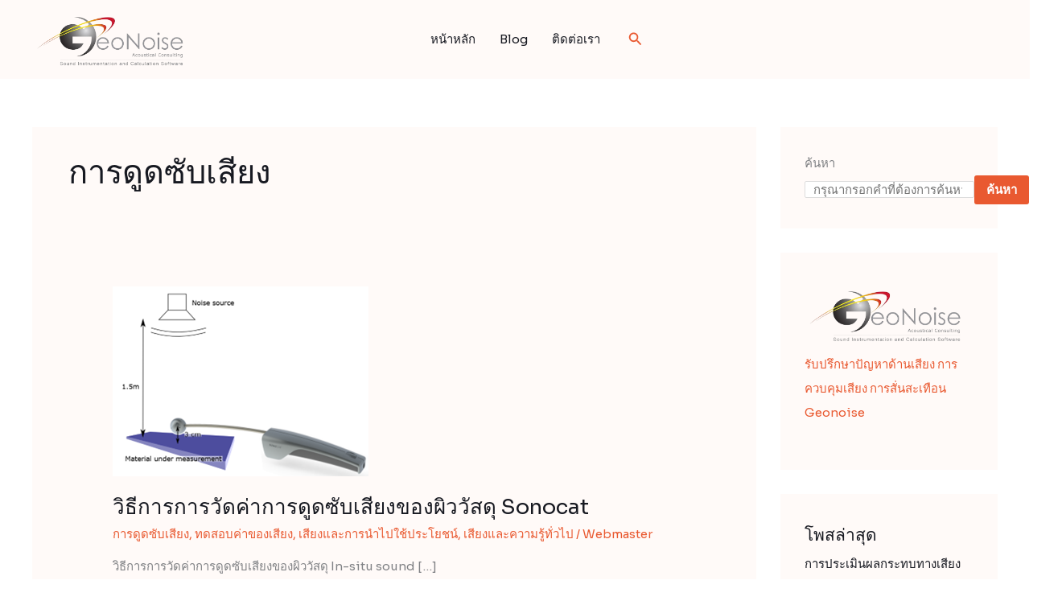

--- FILE ---
content_type: text/html; charset=UTF-8
request_url: https://www.xn--12clb9evb8bdq0f8ec6fva.com/category/%E0%B8%81%E0%B8%B2%E0%B8%A3%E0%B8%94%E0%B8%B9%E0%B8%94%E0%B8%8B%E0%B8%B1%E0%B8%9A%E0%B9%80%E0%B8%AA%E0%B8%B5%E0%B8%A2%E0%B8%87/
body_size: 15075
content:
<!DOCTYPE html>
<html dir="ltr" lang="th" prefix="og: https://ogp.me/ns#">
<head>
<meta charset="UTF-8">
<meta name="viewport" content="width=device-width, initial-scale=1">
	<link rel="profile" href="https://gmpg.org/xfn/11"> 
	<link media="all" href="https://www.xn--12clb9evb8bdq0f8ec6fva.com/wp-content/cache/autoptimize/css/autoptimize_597b7d042baf3fabbe02266b42b7bca5.css" rel="stylesheet"><title>การดูดซับเสียง - ห้องเก็บเสียง</title>
	
	
		<!-- All in One SEO 4.9.0 - aioseo.com -->
	<meta name="robots" content="max-image-preview:large"/>
	<link rel="canonical" href="https://www.xn--12clb9evb8bdq0f8ec6fva.com/category/%e0%b8%81%e0%b8%b2%e0%b8%a3%e0%b8%94%e0%b8%b9%e0%b8%94%e0%b8%8b%e0%b8%b1%e0%b8%9a%e0%b9%80%e0%b8%aa%e0%b8%b5%e0%b8%a2%e0%b8%87/"/>
	<meta name="generator" content="All in One SEO (AIOSEO) 4.9.0"/>
		<script type="application/ld+json" class="aioseo-schema">
			{"@context":"https:\/\/schema.org","@graph":[{"@type":"BreadcrumbList","@id":"https:\/\/www.xn--12clb9evb8bdq0f8ec6fva.com\/category\/%E0%B8%81%E0%B8%B2%E0%B8%A3%E0%B8%94%E0%B8%B9%E0%B8%94%E0%B8%8B%E0%B8%B1%E0%B8%9A%E0%B9%80%E0%B8%AA%E0%B8%B5%E0%B8%A2%E0%B8%87\/#breadcrumblist","itemListElement":[{"@type":"ListItem","@id":"https:\/\/www.xn--12clb9evb8bdq0f8ec6fva.com#listItem","position":1,"name":"Home","item":"https:\/\/www.xn--12clb9evb8bdq0f8ec6fva.com","nextItem":{"@type":"ListItem","@id":"https:\/\/www.xn--12clb9evb8bdq0f8ec6fva.com\/category\/%e0%b8%81%e0%b8%b2%e0%b8%a3%e0%b8%94%e0%b8%b9%e0%b8%94%e0%b8%8b%e0%b8%b1%e0%b8%9a%e0%b9%80%e0%b8%aa%e0%b8%b5%e0%b8%a2%e0%b8%87\/#listItem","name":"\u0e01\u0e32\u0e23\u0e14\u0e39\u0e14\u0e0b\u0e31\u0e1a\u0e40\u0e2a\u0e35\u0e22\u0e07"}},{"@type":"ListItem","@id":"https:\/\/www.xn--12clb9evb8bdq0f8ec6fva.com\/category\/%e0%b8%81%e0%b8%b2%e0%b8%a3%e0%b8%94%e0%b8%b9%e0%b8%94%e0%b8%8b%e0%b8%b1%e0%b8%9a%e0%b9%80%e0%b8%aa%e0%b8%b5%e0%b8%a2%e0%b8%87\/#listItem","position":2,"name":"\u0e01\u0e32\u0e23\u0e14\u0e39\u0e14\u0e0b\u0e31\u0e1a\u0e40\u0e2a\u0e35\u0e22\u0e07","previousItem":{"@type":"ListItem","@id":"https:\/\/www.xn--12clb9evb8bdq0f8ec6fva.com#listItem","name":"Home"}}]},{"@type":"CollectionPage","@id":"https:\/\/www.xn--12clb9evb8bdq0f8ec6fva.com\/category\/%E0%B8%81%E0%B8%B2%E0%B8%A3%E0%B8%94%E0%B8%B9%E0%B8%94%E0%B8%8B%E0%B8%B1%E0%B8%9A%E0%B9%80%E0%B8%AA%E0%B8%B5%E0%B8%A2%E0%B8%87\/#collectionpage","url":"https:\/\/www.xn--12clb9evb8bdq0f8ec6fva.com\/category\/%E0%B8%81%E0%B8%B2%E0%B8%A3%E0%B8%94%E0%B8%B9%E0%B8%94%E0%B8%8B%E0%B8%B1%E0%B8%9A%E0%B9%80%E0%B8%AA%E0%B8%B5%E0%B8%A2%E0%B8%87\/","name":"\u0e01\u0e32\u0e23\u0e14\u0e39\u0e14\u0e0b\u0e31\u0e1a\u0e40\u0e2a\u0e35\u0e22\u0e07 - \u0e2b\u0e49\u0e2d\u0e07\u0e40\u0e01\u0e47\u0e1a\u0e40\u0e2a\u0e35\u0e22\u0e07","inLanguage":"th","isPartOf":{"@id":"https:\/\/www.xn--12clb9evb8bdq0f8ec6fva.com\/#website"},"breadcrumb":{"@id":"https:\/\/www.xn--12clb9evb8bdq0f8ec6fva.com\/category\/%E0%B8%81%E0%B8%B2%E0%B8%A3%E0%B8%94%E0%B8%B9%E0%B8%94%E0%B8%8B%E0%B8%B1%E0%B8%9A%E0%B9%80%E0%B8%AA%E0%B8%B5%E0%B8%A2%E0%B8%87\/#breadcrumblist"}},{"@type":"Organization","@id":"https:\/\/www.xn--12clb9evb8bdq0f8ec6fva.com\/#organization","name":"\u0e2b\u0e49\u0e2d\u0e07\u0e40\u0e01\u0e47\u0e1a\u0e40\u0e2a\u0e35\u0e22\u0e07","description":"\u0e2b\u0e49\u0e2d\u0e07\u0e40\u0e01\u0e47\u0e1a\u0e40\u0e2a\u0e35\u0e22\u0e07 \u0e04\u0e33\u0e41\u0e19\u0e30\u0e19\u0e33\u0e14\u0e49\u0e32\u0e19\u0e40\u0e2a\u0e35\u0e22\u0e07\u0e2a\u0e33\u0e2b\u0e23\u0e31\u0e1a\u0e42\u0e0b\u0e25\u0e39\u0e0a\u0e31\u0e19\u0e14\u0e49\u0e32\u0e19\u0e40\u0e2a\u0e35\u0e22\u0e07 \u0e40\u0e23\u0e32\u0e19\u0e33\u0e40\u0e2a\u0e19\u0e2d\u0e27\u0e34\u0e18\u0e35\u0e41\u0e01\u0e49\u0e1b\u0e31\u0e0d\u0e2b\u0e32\u0e2a\u0e33\u0e2b\u0e23\u0e31\u0e1a\u0e1b\u0e31\u0e0d\u0e2b\u0e32\u0e14\u0e49\u0e32\u0e19\u0e40\u0e2a\u0e35\u0e22\u0e07\u0e42\u0e14\u0e22\u0e17\u0e31\u0e48\u0e27\u0e44\u0e1b\u0e41\u0e25\u0e30\u0e2b\u0e32\u0e23\u0e37\u0e2d\u0e40\u0e01\u0e35\u0e48\u0e22\u0e27\u0e01\u0e31\u0e1a\u0e01\u0e32\u0e23\u0e04\u0e27\u0e1a\u0e04\u0e38\u0e21\u0e40\u0e2a\u0e35\u0e22\u0e07\u0e41\u0e25\u0e30\u0e40\u0e2a\u0e35\u0e22\u0e07","url":"https:\/\/www.xn--12clb9evb8bdq0f8ec6fva.com\/","logo":{"@type":"ImageObject","url":"https:\/\/www.xn--12clb9evb8bdq0f8ec6fva.com\/wp-content\/uploads\/2024\/04\/cropped-Geonoise-Logo-1.png","@id":"https:\/\/www.xn--12clb9evb8bdq0f8ec6fva.com\/category\/%E0%B8%81%E0%B8%B2%E0%B8%A3%E0%B8%94%E0%B8%B9%E0%B8%94%E0%B8%8B%E0%B8%B1%E0%B8%9A%E0%B9%80%E0%B8%AA%E0%B8%B5%E0%B8%A2%E0%B8%87\/#organizationLogo","width":746,"height":249},"image":{"@id":"https:\/\/www.xn--12clb9evb8bdq0f8ec6fva.com\/category\/%E0%B8%81%E0%B8%B2%E0%B8%A3%E0%B8%94%E0%B8%B9%E0%B8%94%E0%B8%8B%E0%B8%B1%E0%B8%9A%E0%B9%80%E0%B8%AA%E0%B8%B5%E0%B8%A2%E0%B8%87\/#organizationLogo"}},{"@type":"WebSite","@id":"https:\/\/www.xn--12clb9evb8bdq0f8ec6fva.com\/#website","url":"https:\/\/www.xn--12clb9evb8bdq0f8ec6fva.com\/","name":"\u0e2b\u0e49\u0e2d\u0e07\u0e40\u0e01\u0e47\u0e1a\u0e40\u0e2a\u0e35\u0e22\u0e07","description":"\u0e2b\u0e49\u0e2d\u0e07\u0e40\u0e01\u0e47\u0e1a\u0e40\u0e2a\u0e35\u0e22\u0e07 \u0e04\u0e33\u0e41\u0e19\u0e30\u0e19\u0e33\u0e14\u0e49\u0e32\u0e19\u0e40\u0e2a\u0e35\u0e22\u0e07\u0e2a\u0e33\u0e2b\u0e23\u0e31\u0e1a\u0e42\u0e0b\u0e25\u0e39\u0e0a\u0e31\u0e19\u0e14\u0e49\u0e32\u0e19\u0e40\u0e2a\u0e35\u0e22\u0e07 \u0e40\u0e23\u0e32\u0e19\u0e33\u0e40\u0e2a\u0e19\u0e2d\u0e27\u0e34\u0e18\u0e35\u0e41\u0e01\u0e49\u0e1b\u0e31\u0e0d\u0e2b\u0e32\u0e2a\u0e33\u0e2b\u0e23\u0e31\u0e1a\u0e1b\u0e31\u0e0d\u0e2b\u0e32\u0e14\u0e49\u0e32\u0e19\u0e40\u0e2a\u0e35\u0e22\u0e07\u0e42\u0e14\u0e22\u0e17\u0e31\u0e48\u0e27\u0e44\u0e1b\u0e41\u0e25\u0e30\u0e2b\u0e32\u0e23\u0e37\u0e2d\u0e40\u0e01\u0e35\u0e48\u0e22\u0e27\u0e01\u0e31\u0e1a\u0e01\u0e32\u0e23\u0e04\u0e27\u0e1a\u0e04\u0e38\u0e21\u0e40\u0e2a\u0e35\u0e22\u0e07\u0e41\u0e25\u0e30\u0e40\u0e2a\u0e35\u0e22\u0e07","inLanguage":"th","publisher":{"@id":"https:\/\/www.xn--12clb9evb8bdq0f8ec6fva.com\/#organization"}}]}
		</script>
		<!-- All in One SEO -->

<link rel="amphtml" href="https://www.xn--12clb9evb8bdq0f8ec6fva.com/category/%E0%B8%81%E0%B8%B2%E0%B8%A3%E0%B8%94%E0%B8%B9%E0%B8%94%E0%B8%8B%E0%B8%B1%E0%B8%9A%E0%B9%80%E0%B8%AA%E0%B8%B5%E0%B8%A2%E0%B8%87/amp/"/><meta name="generator" content="AMP for WP 1.1.11"/><link rel='dns-prefetch' href='//fonts.googleapis.com'/>
<link rel='dns-prefetch' href='//www.googletagmanager.com'/>
<link rel="alternate" type="application/rss+xml" title="ห้องเก็บเสียง &raquo; ฟีด" href="https://www.xn--12clb9evb8bdq0f8ec6fva.com/feed/"/>
<link rel="alternate" type="application/rss+xml" title="ห้องเก็บเสียง &raquo; ฟีดความเห็น" href="https://www.xn--12clb9evb8bdq0f8ec6fva.com/comments/feed/"/>
<link rel="alternate" type="application/rss+xml" title="ห้องเก็บเสียง &raquo; การดูดซับเสียง ฟีดหมวดหมู่" href="https://www.xn--12clb9evb8bdq0f8ec6fva.com/category/%e0%b8%81%e0%b8%b2%e0%b8%a3%e0%b8%94%e0%b8%b9%e0%b8%94%e0%b8%8b%e0%b8%b1%e0%b8%9a%e0%b9%80%e0%b8%aa%e0%b8%b5%e0%b8%a2%e0%b8%87/feed/"/>
		<!-- This site uses the Google Analytics by MonsterInsights plugin v9.11.1 - Using Analytics tracking - https://www.monsterinsights.com/ -->
							<script src="//www.googletagmanager.com/gtag/js?id=G-NQ7CCK5VJR" data-cfasync="false" data-wpfc-render="false" async></script>
			<script data-cfasync="false" data-wpfc-render="false">var mi_version='9.11.1';var mi_track_user=true;var mi_no_track_reason='';var MonsterInsightsDefaultLocations={"page_location":"https:\/\/www.xn--12clb9evb8bdq0f8ec6fva.com\/category\/%E0%B8%81%E0%B8%B2%E0%B8%A3%E0%B8%94%E0%B8%B9%E0%B8%94%E0%B8%8B%E0%B8%B1%E0%B8%9A%E0%B9%80%E0%B8%AA%E0%B8%B5%E0%B8%A2%E0%B8%87\/"};if(typeof MonsterInsightsPrivacyGuardFilter==='function'){var MonsterInsightsLocations=(typeof MonsterInsightsExcludeQuery==='object')?MonsterInsightsPrivacyGuardFilter(MonsterInsightsExcludeQuery):MonsterInsightsPrivacyGuardFilter(MonsterInsightsDefaultLocations);}else{var MonsterInsightsLocations=(typeof MonsterInsightsExcludeQuery==='object')?MonsterInsightsExcludeQuery:MonsterInsightsDefaultLocations;}var disableStrs=['ga-disable-G-NQ7CCK5VJR',];function __gtagTrackerIsOptedOut(){for(var index=0;index<disableStrs.length;index++){if(document.cookie.indexOf(disableStrs[index]+'=true')>-1){return true;}}return false;}if(__gtagTrackerIsOptedOut()){for(var index=0;index<disableStrs.length;index++){window[disableStrs[index]]=true;}}function __gtagTrackerOptout(){for(var index=0;index<disableStrs.length;index++){document.cookie=disableStrs[index]+'=true; expires=Thu, 31 Dec 2099 23:59:59 UTC; path=/';window[disableStrs[index]]=true;}}if('undefined'===typeof gaOptout){function gaOptout(){__gtagTrackerOptout();}}window.dataLayer=window.dataLayer||[];window.MonsterInsightsDualTracker={helpers:{},trackers:{},};if(mi_track_user){function __gtagDataLayer(){dataLayer.push(arguments);}function __gtagTracker(type,name,parameters){if(!parameters){parameters={};}if(parameters.send_to){__gtagDataLayer.apply(null,arguments);return;}if(type==='event'){parameters.send_to=monsterinsights_frontend.v4_id;var hookName=name;if(typeof parameters['event_category']!=='undefined'){hookName=parameters['event_category']+':'+name;}if(typeof MonsterInsightsDualTracker.trackers[hookName]!=='undefined'){MonsterInsightsDualTracker.trackers[hookName](parameters);}else{__gtagDataLayer('event',name,parameters);}}else{__gtagDataLayer.apply(null,arguments);}}__gtagTracker('js',new Date());__gtagTracker('set',{'developer_id.dZGIzZG':true,});if(MonsterInsightsLocations.page_location){__gtagTracker('set',MonsterInsightsLocations);}__gtagTracker('config','G-NQ7CCK5VJR',{"forceSSL":"true","link_attribution":"true"});window.gtag=__gtagTracker;(function(){var noopfn=function(){return null;};var newtracker=function(){return new Tracker();};var Tracker=function(){return null;};var p=Tracker.prototype;p.get=noopfn;p.set=noopfn;p.send=function(){var args=Array.prototype.slice.call(arguments);args.unshift('send');__gaTracker.apply(null,args);};var __gaTracker=function(){var len=arguments.length;if(len===0){return;}var f=arguments[len-1];if(typeof f!=='object'||f===null||typeof f.hitCallback!=='function'){if('send'===arguments[0]){var hitConverted,hitObject=false,action;if('event'===arguments[1]){if('undefined'!==typeof arguments[3]){hitObject={'eventAction':arguments[3],'eventCategory':arguments[2],'eventLabel':arguments[4],'value':arguments[5]?arguments[5]:1,}}}if('pageview'===arguments[1]){if('undefined'!==typeof arguments[2]){hitObject={'eventAction':'page_view','page_path':arguments[2],}}}if(typeof arguments[2]==='object'){hitObject=arguments[2];}if(typeof arguments[5]==='object'){Object.assign(hitObject,arguments[5]);}if('undefined'!==typeof arguments[1].hitType){hitObject=arguments[1];if('pageview'===hitObject.hitType){hitObject.eventAction='page_view';}}if(hitObject){action='timing'===arguments[1].hitType?'timing_complete':hitObject.eventAction;hitConverted=mapArgs(hitObject);__gtagTracker('event',action,hitConverted);}}return;}function mapArgs(args){var arg,hit={};var gaMap={'eventCategory':'event_category','eventAction':'event_action','eventLabel':'event_label','eventValue':'event_value','nonInteraction':'non_interaction','timingCategory':'event_category','timingVar':'name','timingValue':'value','timingLabel':'event_label','page':'page_path','location':'page_location','title':'page_title','referrer':'page_referrer',};for(arg in args){if(!(!args.hasOwnProperty(arg)||!gaMap.hasOwnProperty(arg))){hit[gaMap[arg]]=args[arg];}else{hit[arg]=args[arg];}}return hit;}try{f.hitCallback();}catch(ex){}};__gaTracker.create=newtracker;__gaTracker.getByName=newtracker;__gaTracker.getAll=function(){return[];};__gaTracker.remove=noopfn;__gaTracker.loaded=true;window['__gaTracker']=__gaTracker;})();}else{console.log("");(function(){function __gtagTracker(){return null;}window['__gtagTracker']=__gtagTracker;window['gtag']=__gtagTracker;})();}</script>
							<!-- / Google Analytics by MonsterInsights -->
		<script>window._wpemojiSettings={"baseUrl":"https:\/\/s.w.org\/images\/core\/emoji\/16.0.1\/72x72\/","ext":".png","svgUrl":"https:\/\/s.w.org\/images\/core\/emoji\/16.0.1\/svg\/","svgExt":".svg","source":{"concatemoji":"https:\/\/www.xn--12clb9evb8bdq0f8ec6fva.com\/wp-includes\/js\/wp-emoji-release.min.js?ver=5e07fd52ef4433fbb91c3c9eb2fdc258"}};!function(s,n){var o,i,e;function c(e){try{var t={supportTests:e,timestamp:(new Date).valueOf()};sessionStorage.setItem(o,JSON.stringify(t))}catch(e){}}function p(e,t,n){e.clearRect(0,0,e.canvas.width,e.canvas.height),e.fillText(t,0,0);var t=new Uint32Array(e.getImageData(0,0,e.canvas.width,e.canvas.height).data),a=(e.clearRect(0,0,e.canvas.width,e.canvas.height),e.fillText(n,0,0),new Uint32Array(e.getImageData(0,0,e.canvas.width,e.canvas.height).data));return t.every(function(e,t){return e===a[t]})}function u(e,t){e.clearRect(0,0,e.canvas.width,e.canvas.height),e.fillText(t,0,0);for(var n=e.getImageData(16,16,1,1),a=0;a<n.data.length;a++)if(0!==n.data[a])return!1;return!0}function f(e,t,n,a){switch(t){case"flag":return n(e,"\ud83c\udff3\ufe0f\u200d\u26a7\ufe0f","\ud83c\udff3\ufe0f\u200b\u26a7\ufe0f")?!1:!n(e,"\ud83c\udde8\ud83c\uddf6","\ud83c\udde8\u200b\ud83c\uddf6")&&!n(e,"\ud83c\udff4\udb40\udc67\udb40\udc62\udb40\udc65\udb40\udc6e\udb40\udc67\udb40\udc7f","\ud83c\udff4\u200b\udb40\udc67\u200b\udb40\udc62\u200b\udb40\udc65\u200b\udb40\udc6e\u200b\udb40\udc67\u200b\udb40\udc7f");case"emoji":return!a(e,"\ud83e\udedf")}return!1}function g(e,t,n,a){var r="undefined"!=typeof WorkerGlobalScope&&self instanceof WorkerGlobalScope?new OffscreenCanvas(300,150):s.createElement("canvas"),o=r.getContext("2d",{willReadFrequently:!0}),i=(o.textBaseline="top",o.font="600 32px Arial",{});return e.forEach(function(e){i[e]=t(o,e,n,a)}),i}function t(e){var t=s.createElement("script");t.src=e,t.defer=!0,s.head.appendChild(t)}"undefined"!=typeof Promise&&(o="wpEmojiSettingsSupports",i=["flag","emoji"],n.supports={everything:!0,everythingExceptFlag:!0},e=new Promise(function(e){s.addEventListener("DOMContentLoaded",e,{once:!0})}),new Promise(function(t){var n=function(){try{var e=JSON.parse(sessionStorage.getItem(o));if("object"==typeof e&&"number"==typeof e.timestamp&&(new Date).valueOf()<e.timestamp+604800&&"object"==typeof e.supportTests)return e.supportTests}catch(e){}return null}();if(!n){if("undefined"!=typeof Worker&&"undefined"!=typeof OffscreenCanvas&&"undefined"!=typeof URL&&URL.createObjectURL&&"undefined"!=typeof Blob)try{var e="postMessage("+g.toString()+"("+[JSON.stringify(i),f.toString(),p.toString(),u.toString()].join(",")+"));",a=new Blob([e],{type:"text/javascript"}),r=new Worker(URL.createObjectURL(a),{name:"wpTestEmojiSupports"});return void(r.onmessage=function(e){c(n=e.data),r.terminate(),t(n)})}catch(e){}c(n=g(i,f,p,u))}t(n)}).then(function(e){for(var t in e)n.supports[t]=e[t],n.supports.everything=n.supports.everything&&n.supports[t],"flag"!==t&&(n.supports.everythingExceptFlag=n.supports.everythingExceptFlag&&n.supports[t]);n.supports.everythingExceptFlag=n.supports.everythingExceptFlag&&!n.supports.flag,n.DOMReady=!1,n.readyCallback=function(){n.DOMReady=!0}}).then(function(){return e}).then(function(){var e;n.supports.everything||(n.readyCallback(),(e=n.source||{}).concatemoji?t(e.concatemoji):e.wpemoji&&e.twemoji&&(t(e.twemoji),t(e.wpemoji)))}))}((window,document),window._wpemojiSettings);</script>
<!-- www.xn--12clb9evb8bdq0f8ec6fva.com is managing ads with Advanced Ads 2.0.16 – https://wpadvancedads.com/ --><!--noptimize--><script id="clb9e-ready">window.advanced_ads_ready=function(e,a){a=a||"complete";var d=function(e){return"interactive"===a?"loading"!==e:"complete"===e};d(document.readyState)?e():document.addEventListener("readystatechange",(function(a){d(a.target.readyState)&&e()}),{once:"interactive"===a})},window.advanced_ads_ready_queue=window.advanced_ads_ready_queue||[];</script>
		<!--/noptimize-->


<link rel='stylesheet' id='astra-google-fonts-css' href='https://fonts.googleapis.com/css?family=Sora%3A400%2C%2C600%7CDM+Serif+Display%3A400%2C&#038;display=fallback&#038;ver=4.11.13' media='all'/>








<style id='elementor-post-4-css' media='all'>.elementor-kit-4{--e-global-color-primary:#6ec1e4;--e-global-color-secondary:#54595f;--e-global-color-text:#7a7a7a;--e-global-color-accent:#61ce70;--e-global-typography-primary-font-family:"Roboto";--e-global-typography-primary-font-size:35px;--e-global-typography-primary-font-weight:600;--e-global-typography-secondary-font-family:"Roboto Slab";--e-global-typography-secondary-font-size:30px;--e-global-typography-secondary-font-weight:400;--e-global-typography-text-font-family:"Roboto";--e-global-typography-text-font-size:25px;--e-global-typography-text-font-weight:400;--e-global-typography-accent-font-family:"Roboto";--e-global-typography-accent-font-size:22px;--e-global-typography-accent-font-weight:400}.elementor-section.elementor-section-boxed>.elementor-container{max-width:1200px}.e-con{--container-max-width:1200px}.elementor-widget:not(:last-child){margin-block-end:20px}.elementor-element{--widgets-spacing:20px 20px;--widgets-spacing-row:20px;--widgets-spacing-column:20px}{}h1.entry-title{display:var(--page-title-display)}@media(max-width:1024px){.elementor-section.elementor-section-boxed>.elementor-container{max-width:1024px}.e-con{--container-max-width:1024px}}@media(max-width:767px){.elementor-section.elementor-section-boxed>.elementor-container{max-width:767px}.e-con{--container-max-width:767px}}</style>







<link rel='stylesheet' id='elementor-gf-local-roboto-css' href='https://www.xn--12clb9evb8bdq0f8ec6fva.com/wp-content/cache/autoptimize/css/autoptimize_single_406fb97965fb571ea253dff0024a131d.css?ver=1742278682' media='all'/>
<link rel='stylesheet' id='elementor-gf-local-robotoslab-css' href='https://www.xn--12clb9evb8bdq0f8ec6fva.com/wp-content/cache/autoptimize/css/autoptimize_single_5b8de564793090a7b9810218909727a7.css?ver=1742277737' media='all'/>
<!--[if IE]>
<script src="https://www.xn--12clb9evb8bdq0f8ec6fva.com/wp-content/themes/astra/assets/js/minified/flexibility.min.js?ver=4.11.13" id="astra-flexibility-js"></script>
<script id="astra-flexibility-js-after">
flexibility(document.documentElement);
</script>
<![endif]-->

<script data-cfasync="false" data-wpfc-render="false" id='monsterinsights-frontend-script-js-extra'>var monsterinsights_frontend={"js_events_tracking":"true","download_extensions":"doc,pdf,ppt,zip,xls,docx,pptx,xlsx","inbound_paths":"[{\"path\":\"\\\/go\\\/\",\"label\":\"affiliate\"},{\"path\":\"\\\/recommend\\\/\",\"label\":\"affiliate\"}]","home_url":"https:\/\/www.xn--12clb9evb8bdq0f8ec6fva.com","hash_tracking":"false","v4_id":"G-NQ7CCK5VJR"};</script>
<script src="https://www.xn--12clb9evb8bdq0f8ec6fva.com/wp-includes/js/jquery/jquery.min.js,qver=3.7.1.pagespeed.jm.PoWN7KAtLT.js" id="jquery-core-js"></script>

<script id="jquery-js-after">!function($){"use strict";$(document).ready(function(){$(this).scrollTop()>100&&$(".hfe-scroll-to-top-wrap").removeClass("hfe-scroll-to-top-hide"),$(window).scroll(function(){$(this).scrollTop()<100?$(".hfe-scroll-to-top-wrap").fadeOut(300):$(".hfe-scroll-to-top-wrap").fadeIn(300)}),$(".hfe-scroll-to-top-wrap").on("click",function(){$("html, body").animate({scrollTop:0},300);return!1})})}(jQuery);!function($){'use strict';$(document).ready(function(){var bar=$('.hfe-reading-progress-bar');if(!bar.length)return;$(window).on('scroll',function(){var s=$(window).scrollTop(),d=$(document).height()-$(window).height(),p=d?s/d*100:0;bar.css('width',p+'%')});});}(jQuery);</script>
<script id="sib-front-js-js-extra">var sibErrMsg={"invalidMail":"Please fill out valid email address","requiredField":"Please fill out required fields","invalidDateFormat":"Please fill out valid date format","invalidSMSFormat":"Please fill out valid phone number"};var ajax_sib_front_object={"ajax_url":"https:\/\/www.xn--12clb9evb8bdq0f8ec6fva.com\/wp-admin\/admin-ajax.php","ajax_nonce":"feec558fd6","flag_url":"https:\/\/www.xn--12clb9evb8bdq0f8ec6fva.com\/wp-content\/plugins\/mailin\/img\/flags\/"};</script>

<link rel="https://api.w.org/" href="https://www.xn--12clb9evb8bdq0f8ec6fva.com/wp-json/"/><link rel="alternate" title="JSON" type="application/json" href="https://www.xn--12clb9evb8bdq0f8ec6fva.com/wp-json/wp/v2/categories/95"/><link rel="EditURI" type="application/rsd+xml" title="RSD" href="https://www.xn--12clb9evb8bdq0f8ec6fva.com/xmlrpc.php?rsd"/>
<meta name="generator" content="Site Kit by Google 1.166.0"/><script defer src="https://app.fastbots.ai/embed.js" data-bot-id="cma3mh7bs00e2rilv4apje8g6"></script><meta name="generator" content="Elementor 3.34.3; features: additional_custom_breakpoints; settings: css_print_method-external, google_font-enabled, font_display-auto">
			
			<link rel="icon" href="https://www.xn--12clb9evb8bdq0f8ec6fva.com/wp-content/uploads/2020/08/xcropped-GEONOISE-LOGO-square-32x32.png.pagespeed.ic.7w7_irCvig.webp" sizes="32x32"/>
<link rel="icon" href="https://www.xn--12clb9evb8bdq0f8ec6fva.com/wp-content/uploads/2020/08/xcropped-GEONOISE-LOGO-square-192x192.png.pagespeed.ic.DBQDWDZLup.webp" sizes="192x192"/>
<link rel="apple-touch-icon" href="https://www.xn--12clb9evb8bdq0f8ec6fva.com/wp-content/uploads/2020/08/xcropped-GEONOISE-LOGO-square-180x180.png.pagespeed.ic.zATPKQ3vmh.webp"/>
<meta name="msapplication-TileImage" content="https://www.xn--12clb9evb8bdq0f8ec6fva.com/wp-content/uploads/2020/08/cropped-GEONOISE-LOGO-square-270x270.png"/>
</head>

<body data-rsssl=1 itemtype='https://schema.org/Blog' itemscope='itemscope' class="archive category category-95 wp-custom-logo wp-embed-responsive wp-theme-astra astra ehf-template-astra ehf-stylesheet-astra ast-desktop ast-separate-container ast-two-container ast-right-sidebar astra-4.11.13 ast-inherit-site-logo-transparent ast-hfb-header elementor-default elementor-kit-4 aa-prefix-clb9e-">

<a class="skip-link screen-reader-text" href="#content" title="Skip to content">
		Skip to content</a>

<div class="hfeed site" id="page">
			<header class="site-header header-main-layout-1 ast-primary-menu-enabled ast-hide-custom-menu-mobile ast-builder-menu-toggle-icon ast-mobile-header-inline" id="masthead" itemtype="https://schema.org/WPHeader" itemscope="itemscope" itemid="#masthead">
			<div id="ast-desktop-header" data-toggle-type="off-canvas">
		<div class="ast-main-header-wrap main-header-bar-wrap ">
		<div class="ast-primary-header-bar ast-primary-header main-header-bar site-header-focus-item" data-section="section-primary-header-builder">
						<div class="site-primary-header-wrap ast-builder-grid-row-container site-header-focus-item ast-container" data-section="section-primary-header-builder">
				<div class="ast-builder-grid-row ast-builder-grid-row-has-sides ast-grid-center-col-layout">
											<div class="site-header-primary-section-left site-header-section ast-flex site-header-section-left">
									<div class="ast-builder-layout-element ast-flex site-header-focus-item" data-section="title_tagline">
							<div class="site-branding ast-site-identity" itemtype="https://schema.org/Organization" itemscope="itemscope">
					<span class="site-logo-img"><a href="https://www.xn--12clb9evb8bdq0f8ec6fva.com/" class="custom-logo-link" rel="home"><img width="203" height="68" src="https://www.xn--12clb9evb8bdq0f8ec6fva.com/wp-content/uploads/2024/04/xcropped-Geonoise-Logo-1-203x68.png.pagespeed.ic.5MUAnPVVxg.webp" class="custom-logo" alt="ห้องเก็บเสียง" decoding="async" srcset="https://www.xn--12clb9evb8bdq0f8ec6fva.com/wp-content/uploads/2024/04/xcropped-Geonoise-Logo-1-203x68.png.pagespeed.ic.5MUAnPVVxg.webp 203w, https://www.xn--12clb9evb8bdq0f8ec6fva.com/wp-content/uploads/2024/04/xcropped-Geonoise-Logo-1-300x100.png.pagespeed.ic.DjJULOdueD.webp 300w, https://www.xn--12clb9evb8bdq0f8ec6fva.com/wp-content/uploads/2024/04/xcropped-Geonoise-Logo-1.png.pagespeed.ic.3IsmvnJW1q.webp 746w" sizes="(max-width: 203px) 100vw, 203px"/></a></span>				</div>
			<!-- .site-branding -->
					</div>
												<div class="site-header-primary-section-left-center site-header-section ast-flex ast-grid-left-center-section">
																			</div>
															</div>
																		<div class="site-header-primary-section-center site-header-section ast-flex ast-grid-section-center">
										<div class="ast-builder-menu-1 ast-builder-menu ast-flex ast-builder-menu-1-focus-item ast-builder-layout-element site-header-focus-item" data-section="section-hb-menu-1">
			<div class="ast-main-header-bar-alignment"><div class="main-header-bar-navigation"><nav class="site-navigation ast-flex-grow-1 navigation-accessibility site-header-focus-item" id="primary-site-navigation-desktop" aria-label="Primary Site Navigation" itemtype="https://schema.org/SiteNavigationElement" itemscope="itemscope"><div class="main-navigation ast-inline-flex"><ul id="ast-hf-menu-1" class="main-header-menu ast-menu-shadow ast-nav-menu ast-flex  submenu-with-border stack-on-mobile"><li id="menu-item-1737" class="menu-item menu-item-type-post_type menu-item-object-page menu-item-home menu-item-1737"><a href="https://www.xn--12clb9evb8bdq0f8ec6fva.com/" class="menu-link">หน้าหลัก</a></li>
<li id="menu-item-1736" class="menu-item menu-item-type-post_type menu-item-object-page current_page_parent menu-item-1736"><a href="https://www.xn--12clb9evb8bdq0f8ec6fva.com/blog-%e0%b8%ab%e0%b9%89%e0%b8%ad%e0%b8%87%e0%b9%80%e0%b8%81%e0%b9%87%e0%b8%9a%e0%b9%80%e0%b8%aa%e0%b8%b5%e0%b8%a2%e0%b8%87/" class="menu-link">Blog</a></li>
<li id="menu-item-1738" class="menu-item menu-item-type-post_type menu-item-object-page menu-item-1738"><a href="https://www.xn--12clb9evb8bdq0f8ec6fva.com/contact-us/" class="menu-link">ติดต่อเรา</a></li>
</ul></div></nav></div></div>		</div>
									</div>
																			<div class="site-header-primary-section-right site-header-section ast-flex ast-grid-right-section">
																	<div class="site-header-primary-section-right-center site-header-section ast-flex ast-grid-right-center-section">
												<div class="ast-builder-layout-element ast-flex site-header-focus-item ast-header-search" data-section="section-header-search">
					<div class="ast-search-menu-icon slide-search">
		<form role="search" method="get" class="search-form" action="https://www.xn--12clb9evb8bdq0f8ec6fva.com/">
	<label for="search-field">
		<span class="screen-reader-text">Search for:</span>
		<input type="search" id="search-field" class="search-field" placeholder="Search..." value="" name="s" tabindex="-1">
					<button class="search-submit ast-search-submit" aria-label="Search Submit">
				<span hidden>Search</span>
				<i><span class="ast-icon icon-search"><svg xmlns="http://www.w3.org/2000/svg" xmlns:xlink="http://www.w3.org/1999/xlink" version="1.1" x="0px" y="0px" viewBox="-893 477 142 142" enable-background="new -888 480 142 142" xml:space="preserve">
						  <path d="M-787.4,568.7h-6.3l-2.4-2.4c7.9-8.7,12.6-20.5,12.6-33.1c0-28.4-22.9-51.3-51.3-51.3  c-28.4,0-51.3,22.9-51.3,51.3c0,28.4,22.9,51.3,51.3,51.3c12.6,0,24.4-4.7,33.1-12.6l2.4,2.4v6.3l39.4,39.4l11.8-11.8L-787.4,568.7  L-787.4,568.7z M-834.7,568.7c-19.7,0-35.5-15.8-35.5-35.5c0-19.7,15.8-35.5,35.5-35.5c19.7,0,35.5,15.8,35.5,35.5  C-799.3,553-815,568.7-834.7,568.7L-834.7,568.7z"/>
						  </svg></span></i>
			</button>
			</label>
			<input type="submit" class="search-submit" value="Search">
	</form>
			<div class="ast-search-icon">
				<a class="slide-search astra-search-icon" role="button" tabindex="0" aria-label="Search button" href="#">
					<span class="screen-reader-text">Search</span>
					<span class="ast-icon icon-search"><svg xmlns="http://www.w3.org/2000/svg" xmlns:xlink="http://www.w3.org/1999/xlink" version="1.1" x="0px" y="0px" viewBox="-893 477 142 142" enable-background="new -888 480 142 142" xml:space="preserve">
						  <path d="M-787.4,568.7h-6.3l-2.4-2.4c7.9-8.7,12.6-20.5,12.6-33.1c0-28.4-22.9-51.3-51.3-51.3  c-28.4,0-51.3,22.9-51.3,51.3c0,28.4,22.9,51.3,51.3,51.3c12.6,0,24.4-4.7,33.1-12.6l2.4,2.4v6.3l39.4,39.4l11.8-11.8L-787.4,568.7  L-787.4,568.7z M-834.7,568.7c-19.7,0-35.5-15.8-35.5-35.5c0-19.7,15.8-35.5,35.5-35.5c19.7,0,35.5,15.8,35.5,35.5  C-799.3,553-815,568.7-834.7,568.7L-834.7,568.7z"/>
						  </svg></span>				</a>
			</div>
		</div>
				</div>
											</div>
																</div>
												</div>
					</div>
								</div>
			</div>
	</div> <!-- Main Header Bar Wrap -->
<div id="ast-mobile-header" class="ast-mobile-header-wrap " data-type="off-canvas">
		<div class="ast-main-header-wrap main-header-bar-wrap">
		<div class="ast-primary-header-bar ast-primary-header main-header-bar site-primary-header-wrap site-header-focus-item ast-builder-grid-row-layout-default ast-builder-grid-row-tablet-layout-default ast-builder-grid-row-mobile-layout-default" data-section="section-primary-header-builder">
									<div class="ast-builder-grid-row ast-builder-grid-row-has-sides ast-builder-grid-row-no-center">
													<div class="site-header-primary-section-left site-header-section ast-flex site-header-section-left">
										<div class="ast-builder-layout-element ast-flex site-header-focus-item" data-section="title_tagline">
							<div class="site-branding ast-site-identity" itemtype="https://schema.org/Organization" itemscope="itemscope">
					<span class="site-logo-img"><a href="https://www.xn--12clb9evb8bdq0f8ec6fva.com/" class="custom-logo-link" rel="home"><img width="203" height="68" src="https://www.xn--12clb9evb8bdq0f8ec6fva.com/wp-content/uploads/2024/04/xcropped-Geonoise-Logo-1-203x68.png.pagespeed.ic.5MUAnPVVxg.webp" class="custom-logo" alt="ห้องเก็บเสียง" decoding="async" srcset="https://www.xn--12clb9evb8bdq0f8ec6fva.com/wp-content/uploads/2024/04/xcropped-Geonoise-Logo-1-203x68.png.pagespeed.ic.5MUAnPVVxg.webp 203w, https://www.xn--12clb9evb8bdq0f8ec6fva.com/wp-content/uploads/2024/04/xcropped-Geonoise-Logo-1-300x100.png.pagespeed.ic.DjJULOdueD.webp 300w, https://www.xn--12clb9evb8bdq0f8ec6fva.com/wp-content/uploads/2024/04/xcropped-Geonoise-Logo-1.png.pagespeed.ic.3IsmvnJW1q.webp 746w" sizes="(max-width: 203px) 100vw, 203px"/></a></span>				</div>
			<!-- .site-branding -->
					</div>
									</div>
																									<div class="site-header-primary-section-right site-header-section ast-flex ast-grid-right-section">
										<div class="ast-builder-layout-element ast-flex site-header-focus-item" data-section="section-header-mobile-trigger">
						<div class="ast-button-wrap">
				<button type="button" class="menu-toggle main-header-menu-toggle ast-mobile-menu-trigger-fill" aria-expanded="false" aria-label="Main menu toggle">
					<span class="screen-reader-text">Main Menu</span>
					<span class="mobile-menu-toggle-icon">
						<span aria-hidden="true" class="ahfb-svg-iconset ast-inline-flex svg-baseline"><svg class='ast-mobile-svg ast-menu-svg' fill='currentColor' version='1.1' xmlns='http://www.w3.org/2000/svg' width='24' height='24' viewBox='0 0 24 24'><path d='M3 13h18c0.552 0 1-0.448 1-1s-0.448-1-1-1h-18c-0.552 0-1 0.448-1 1s0.448 1 1 1zM3 7h18c0.552 0 1-0.448 1-1s-0.448-1-1-1h-18c-0.552 0-1 0.448-1 1s0.448 1 1 1zM3 19h18c0.552 0 1-0.448 1-1s-0.448-1-1-1h-18c-0.552 0-1 0.448-1 1s0.448 1 1 1z'></path></svg></span><span aria-hidden="true" class="ahfb-svg-iconset ast-inline-flex svg-baseline"><svg class='ast-mobile-svg ast-close-svg' fill='currentColor' version='1.1' xmlns='http://www.w3.org/2000/svg' width='24' height='24' viewBox='0 0 24 24'><path d='M5.293 6.707l5.293 5.293-5.293 5.293c-0.391 0.391-0.391 1.024 0 1.414s1.024 0.391 1.414 0l5.293-5.293 5.293 5.293c0.391 0.391 1.024 0.391 1.414 0s0.391-1.024 0-1.414l-5.293-5.293 5.293-5.293c0.391-0.391 0.391-1.024 0-1.414s-1.024-0.391-1.414 0l-5.293 5.293-5.293-5.293c-0.391-0.391-1.024-0.391-1.414 0s-0.391 1.024 0 1.414z'></path></svg></span>					</span>
									</button>
			</div>
					</div>
									</div>
											</div>
						</div>
	</div>
	</div>
		</header><!-- #masthead -->
			<div id="content" class="site-content">
		<div class="ast-container">
		

	<div id="primary" class="content-area primary">

		
				<section class="ast-archive-description">
			<h1 class="page-title ast-archive-title">การดูดซับเสียง</h1>		</section>
	
					<main id="main" class="site-main">
				<div class="ast-row"><article class="post-1587 post type-post status-publish format-standard has-post-thumbnail hentry category-95 category-64 category-49 category-52 ast-grid-common-col ast-full-width ast-article-post" id="post-1587" itemtype="https://schema.org/CreativeWork" itemscope="itemscope">
		<div class="ast-post-format- blog-layout-1 ast-article-inner">
	<div class="post-content ast-grid-common-col">
		<div class="ast-blog-featured-section post-thumb ast-blog-single-element"><div class="post-thumb-img-content post-thumb"><a href="https://www.xn--12clb9evb8bdq0f8ec6fva.com/%e0%b8%a7%e0%b8%b4%e0%b8%98%e0%b8%b5%e0%b8%81%e0%b8%b2%e0%b8%a3%e0%b8%81%e0%b8%b2%e0%b8%a3%e0%b8%a7%e0%b8%b1%e0%b8%94%e0%b8%84%e0%b9%88%e0%b8%b2%e0%b8%81%e0%b8%b2%e0%b8%a3%e0%b8%94%e0%b8%b9%e0%b8%94/" aria-label="Read: วิธีการการวัดค่าการดูดซับเสียงของผิววัสดุ Sonocat"><img fetchpriority="high" width="318" height="236" src="https://www.xn--12clb9evb8bdq0f8ec6fva.com/wp-content/uploads/2023/11/Sonocat-Material-under-measurement.png" class="attachment-large size-large wp-post-image" alt="" itemprop="image" decoding="async" srcset="https://www.xn--12clb9evb8bdq0f8ec6fva.com/wp-content/uploads/2023/11/Sonocat-Material-under-measurement.png 318w, https://www.xn--12clb9evb8bdq0f8ec6fva.com/wp-content/uploads/2023/11/Sonocat-Material-under-measurement-300x223.png 300w, https://www.xn--12clb9evb8bdq0f8ec6fva.com/wp-content/uploads/2023/11/Sonocat-Material-under-measurement-69x50.png 69w" sizes="(max-width: 318px) 100vw, 318px"/></a></div></div><h2 class="entry-title ast-blog-single-element" itemprop="headline"><a href="https://www.xn--12clb9evb8bdq0f8ec6fva.com/%e0%b8%a7%e0%b8%b4%e0%b8%98%e0%b8%b5%e0%b8%81%e0%b8%b2%e0%b8%a3%e0%b8%81%e0%b8%b2%e0%b8%a3%e0%b8%a7%e0%b8%b1%e0%b8%94%e0%b8%84%e0%b9%88%e0%b8%b2%e0%b8%81%e0%b8%b2%e0%b8%a3%e0%b8%94%e0%b8%b9%e0%b8%94/" rel="bookmark">วิธีการการวัดค่าการดูดซับเสียงของผิววัสดุ Sonocat</a></h2>		<header class="entry-header ast-blog-single-element ast-blog-meta-container">
			<div class="entry-meta"><span class="ast-taxonomy-container cat-links default"><a href="https://www.xn--12clb9evb8bdq0f8ec6fva.com/category/%e0%b8%81%e0%b8%b2%e0%b8%a3%e0%b8%94%e0%b8%b9%e0%b8%94%e0%b8%8b%e0%b8%b1%e0%b8%9a%e0%b9%80%e0%b8%aa%e0%b8%b5%e0%b8%a2%e0%b8%87/" rel="category tag">การดูดซับเสียง</a>, <a href="https://www.xn--12clb9evb8bdq0f8ec6fva.com/category/%e0%b8%97%e0%b8%94%e0%b8%aa%e0%b8%ad%e0%b8%9a%e0%b8%84%e0%b9%88%e0%b8%b2%e0%b8%82%e0%b8%ad%e0%b8%87%e0%b9%80%e0%b8%aa%e0%b8%b5%e0%b8%a2%e0%b8%87/" rel="category tag">ทดสอบค่าของเสียง</a>, <a href="https://www.xn--12clb9evb8bdq0f8ec6fva.com/category/%e0%b9%80%e0%b8%aa%e0%b8%b5%e0%b8%a2%e0%b8%87%e0%b9%81%e0%b8%a5%e0%b8%b0%e0%b8%81%e0%b8%b2%e0%b8%a3%e0%b8%99%e0%b8%b3%e0%b9%84%e0%b8%9b%e0%b9%83%e0%b8%8a%e0%b9%89%e0%b8%9b%e0%b8%a3%e0%b8%b0%e0%b9%82/" rel="category tag">เสียงและการนำไปใช้ประโยชน์</a>, <a href="https://www.xn--12clb9evb8bdq0f8ec6fva.com/category/%e0%b9%80%e0%b8%aa%e0%b8%b5%e0%b8%a2%e0%b8%87%e0%b9%81%e0%b8%a5%e0%b8%b0%e0%b8%84%e0%b8%a7%e0%b8%b2%e0%b8%a1%e0%b8%a3%e0%b8%b9%e0%b9%89%e0%b8%97%e0%b8%b1%e0%b9%88%e0%b8%a7%e0%b9%84%e0%b8%9b/" rel="category tag">เสียงและความรู้ทั่วไป</a></span> / <span class="posted-by vcard author" itemtype="https://schema.org/Person" itemscope="itemscope" itemprop="author">			<a title="View all posts by Webmaster" href="https://www.xn--12clb9evb8bdq0f8ec6fva.com/author/michel/" rel="author" class="url fn n" itemprop="url">
				<span class="author-name" itemprop="name">
				Webmaster			</span>
			</a>
		</span>

		</div>		</header><!-- .entry-header -->
					<div class="ast-excerpt-container ast-blog-single-element">
				<p>วิธีการการวัดค่าการดูดซับเสียงของผิววัสดุ In-situ sound [&hellip;]</p>
			</div>
		<p class="ast-blog-single-element ast-read-more-container read-more"> <a class="" href="https://www.xn--12clb9evb8bdq0f8ec6fva.com/%e0%b8%a7%e0%b8%b4%e0%b8%98%e0%b8%b5%e0%b8%81%e0%b8%b2%e0%b8%a3%e0%b8%81%e0%b8%b2%e0%b8%a3%e0%b8%a7%e0%b8%b1%e0%b8%94%e0%b8%84%e0%b9%88%e0%b8%b2%e0%b8%81%e0%b8%b2%e0%b8%a3%e0%b8%94%e0%b8%b9%e0%b8%94/"> <span class="screen-reader-text">วิธีการการวัดค่าการดูดซับเสียงของผิววัสดุ Sonocat</span> Read More »</a></p>		<div class="entry-content clear" itemprop="text">
					</div><!-- .entry-content .clear -->
	</div><!-- .post-content -->
</div> <!-- .blog-layout-1 -->
	</article><!-- #post-## -->
</div>			</main><!-- #main -->
			
		
		
	</div><!-- #primary -->


	<div class="widget-area secondary" id="secondary" itemtype="https://schema.org/WPSideBar" itemscope="itemscope">
	<div class="sidebar-main">
		
		<aside id="block-1" class="widget widget_block widget_search"><form role="search" method="get" action="https://www.xn--12clb9evb8bdq0f8ec6fva.com/" class="wp-block-search__button-outside wp-block-search__text-button wp-block-search"><label class="wp-block-search__label" for="wp-block-search__input-1">ค้นหา</label><div class="wp-block-search__inside-wrapper " style="width: 320px"><input class="wp-block-search__input" id="wp-block-search__input-1" placeholder="กรุณากรอกคำที่ต้องการค้นหา" value="" type="search" name="s" required /><button aria-label="ค้นหา" class="wp-block-search__button has-background has-ast-global-color-0-background-color wp-element-button" type="submit">ค้นหา</button></div></form></aside><aside id="block-15" class="widget widget_block">
<div class="wp-block-media-text is-stacked-on-mobile is-vertically-aligned-center" style="grid-template-columns:48% auto"><figure class="wp-block-media-text__media"><a href="https://www.geonoise.co.th/" target="_blank" rel="https://สอบเทียบเสียง.com"><img decoding="async" width="747" height="334" src="https://www.xn--12clb9evb8bdq0f8ec6fva.com/wp-content/uploads/2024/04/xGeonoise-Logo.png.pagespeed.ic.v2LJYGPk_V.webp" alt="" class="wp-image-1750 size-full" srcset="https://www.xn--12clb9evb8bdq0f8ec6fva.com/wp-content/uploads/2024/04/xGeonoise-Logo.png.pagespeed.ic.v2LJYGPk_V.webp 747w, https://www.xn--12clb9evb8bdq0f8ec6fva.com/wp-content/uploads/2024/04/xGeonoise-Logo-300x134.png.pagespeed.ic.prpi28Pwjq.webp 300w" sizes="(max-width: 747px) 100vw, 747px"/></a></figure><div class="wp-block-media-text__content">
<p><a href="https://www.geonoise.co.th/" target="_blank" rel="noreferrer noopener">รับปรึกษาปัญหาด้านเสียง การควบคุมเสียง การสั่นสะเทือน Geonoise</a></p>
</div></div>
</aside><aside id="block-2" class="widget widget_block">
<div class="wp-block-group is-layout-flow wp-block-group-is-layout-flow">
<h2 class="wp-block-heading">โพสล่าสุด</h2>


<ul class="wp-block-latest-posts__list wp-block-latest-posts"><li><a class="wp-block-latest-posts__post-title" href="https://www.xn--12clb9evb8bdq0f8ec6fva.com/%e0%b8%81%e0%b8%b2%e0%b8%a3%e0%b8%9b%e0%b8%a3%e0%b8%b0%e0%b9%80%e0%b8%a1%e0%b8%b4%e0%b8%99%e0%b8%9c%e0%b8%a5%e0%b8%81%e0%b8%a3%e0%b8%b0%e0%b8%97%e0%b8%9a%e0%b8%97%e0%b8%b2%e0%b8%87%e0%b9%80%e0%b8%aa/">การประเมินผลกระทบทางเสียงเพื่อกำหนดมาตรการป้องกันเสียง</a></li>
<li><a class="wp-block-latest-posts__post-title" href="https://www.xn--12clb9evb8bdq0f8ec6fva.com/%e0%b8%81%e0%b8%b3%e0%b9%81%e0%b8%9e%e0%b8%87%e0%b8%81%e0%b8%b1%e0%b8%99%e0%b9%80%e0%b8%aa%e0%b8%b5%e0%b8%a2%e0%b8%87-noise-barrier/">กำแพงกันเสียง Noise barrier</a></li>
<li><a class="wp-block-latest-posts__post-title" href="https://www.xn--12clb9evb8bdq0f8ec6fva.com/spotnoise-%e0%b9%80%e0%b8%84%e0%b8%a3%e0%b8%b7%e0%b9%88%e0%b8%ad%e0%b8%87%e0%b8%a1%e0%b8%b7%e0%b8%ad%e0%b8%a7%e0%b8%b1%e0%b8%94%e0%b9%80%e0%b8%aa%e0%b8%b5%e0%b8%a2%e0%b8%87%e0%b8%a3%e0%b8%9a%e0%b8%81/">SpotNoise เครื่องมือวัดเสียงรบกวน Online noise monitoring</a></li>
<li><a class="wp-block-latest-posts__post-title" href="https://www.xn--12clb9evb8bdq0f8ec6fva.com/hearing-conservation-%e0%b9%80%e0%b8%84%e0%b8%a3%e0%b8%b7%e0%b9%88%e0%b8%ad%e0%b8%87%e0%b8%a1%e0%b8%b7%e0%b8%ad%e0%b9%81%e0%b8%a5%e0%b8%b0-software-%e0%b9%83%e0%b8%99%e0%b8%81%e0%b8%b2%e0%b8%a3/">Hearing Conservation เครื่องมือและ Software ในการจัดทำโครงการอนุรักษ์การได้ยิน</a></li>
<li><a class="wp-block-latest-posts__post-title" href="https://www.xn--12clb9evb8bdq0f8ec6fva.com/well-building-standard-%e0%b9%80%e0%b8%a3%e0%b8%b7%e0%b9%88%e0%b8%ad%e0%b8%87%e0%b9%80%e0%b8%aa%e0%b8%b5%e0%b8%a2%e0%b8%87/">WELL Building Standard เรื่องเสียง</a></li>
<li><a class="wp-block-latest-posts__post-title" href="https://www.xn--12clb9evb8bdq0f8ec6fva.com/%e0%b8%81%e0%b8%b2%e0%b8%a3%e0%b8%97%e0%b8%94%e0%b8%aa%e0%b8%ad%e0%b8%9a%e0%b8%84%e0%b8%b2%e0%b8%84%e0%b8%a7%e0%b8%b2%e0%b8%a1%e0%b9%80%e0%b8%9b%e0%b8%99%e0%b8%89%e0%b8%99%e0%b8%a7%e0%b8%99/">การทดสอบค่าความเป็นฉนวนกันเสียง Sound Transmission Class (STC)</a></li>
<li><a class="wp-block-latest-posts__post-title" href="https://www.xn--12clb9evb8bdq0f8ec6fva.com/%e0%b8%8b%e0%b8%b2%e0%b8%a7%e0%b8%94%e0%b9%8c%e0%b8%aa%e0%b9%80%e0%b8%84%e0%b8%9b-%e0%b8%84%e0%b8%b7%e0%b8%ad%e0%b8%ad%e0%b8%b0%e0%b9%84%e0%b8%a3/">ซาวด์สเคป คืออะไร</a></li>
<li><a class="wp-block-latest-posts__post-title" href="https://www.xn--12clb9evb8bdq0f8ec6fva.com/acoustic-camera-%e0%b9%80%e0%b8%97%e0%b8%84%e0%b9%82%e0%b8%99%e0%b9%82%e0%b8%a5%e0%b8%a2%e0%b8%b5%e0%b8%97%e0%b8%b5%e0%b9%88%e0%b9%83%e0%b8%8a%e0%b9%89%e0%b9%83%e0%b8%99%e0%b8%81%e0%b8%b2%e0%b8%a3/">Acoustic Camera เทคโนโลยีที่ใช้ในการระบุตำแหน่งที่มีเสียง Acoustic location</a></li>
<li><a class="wp-block-latest-posts__post-title" href="https://www.xn--12clb9evb8bdq0f8ec6fva.com/%e0%b8%a1%e0%b8%a5%e0%b8%9e%e0%b8%b4%e0%b8%a9%e0%b8%97%e0%b8%b2%e0%b8%87%e0%b9%80%e0%b8%aa%e0%b8%b5%e0%b8%a2%e0%b8%87%e0%b8%97%e0%b8%b3%e0%b8%a5%e0%b8%b2%e0%b8%a2%e0%b8%8a%e0%b8%b5%e0%b8%a7%e0%b8%b4/">มลพิษทางเสียงทำลายชีวิตคอนโด</a></li>
<li><a class="wp-block-latest-posts__post-title" href="https://www.xn--12clb9evb8bdq0f8ec6fva.com/%e0%b8%8b%e0%b8%ad%e0%b8%9f%e0%b8%95%e0%b9%8c%e0%b9%81%e0%b8%a7%e0%b8%a3%e0%b9%8c%e0%b8%97%e0%b8%b3%e0%b9%81%e0%b8%9c%e0%b8%99%e0%b8%97%e0%b8%b5%e0%b9%88%e0%b9%80%e0%b8%aa%e0%b8%b5%e0%b8%a2%e0%b8%87-n/">ซอฟต์แวร์ทำแผนที่เสียง Noise contour</a></li>
</ul></div>
</aside><aside id="block-14" class="widget widget_block">
<div class="wp-block-media-text is-stacked-on-mobile is-vertically-aligned-center" style="grid-template-columns:48% auto"><figure class="wp-block-media-text__media"><a href="https://สอบเทียบเสียง.com" target="_blank" rel="https://สอบเทียบเสียง.com"><img loading="lazy" decoding="async" width="1024" height="882" src="https://www.xn--12clb9evb8bdq0f8ec6fva.com/wp-content/uploads/2021/07/xAcoustic-Laboratory-Thailand-1024x882.png.pagespeed.ic.ArGaVEKuj2.webp" alt="" class="wp-image-1301 size-full" srcset="https://www.xn--12clb9evb8bdq0f8ec6fva.com/wp-content/uploads/2021/07/xAcoustic-Laboratory-Thailand-1024x882.png.pagespeed.ic.ArGaVEKuj2.webp 1024w, https://www.xn--12clb9evb8bdq0f8ec6fva.com/wp-content/uploads/2021/07/xAcoustic-Laboratory-Thailand-300x258.png.pagespeed.ic.IBZje2Dn56.webp 300w, https://www.xn--12clb9evb8bdq0f8ec6fva.com/wp-content/uploads/2021/07/xAcoustic-Laboratory-Thailand-768x661.png.pagespeed.ic.8Zrthzg9sK.webp 768w, https://www.xn--12clb9evb8bdq0f8ec6fva.com/wp-content/uploads/2021/07/xAcoustic-Laboratory-Thailand-1536x1323.png.pagespeed.ic.tBeglbyRKb.webp 1536w, https://www.xn--12clb9evb8bdq0f8ec6fva.com/wp-content/uploads/2021/07/xAcoustic-Laboratory-Thailand.png.pagespeed.ic.IKvU0K7BO9.webp 2044w" sizes="(max-width: 1024px) 100vw, 1024px"/></a></figure><div class="wp-block-media-text__content">
<p class="has-text-align-center"><a href="https://สอบเทียบเสียง.com/" target="_blank" rel="noreferrer noopener">สอบเทียบเครื่องมือด้านเสียงและสั่นสะเทือน ALT</a></p>
</div></div>
</aside><aside id="block-18" class="widget widget_block">
<div class="wp-block-media-text is-stacked-on-mobile is-vertically-aligned-center" style="grid-template-columns:48% auto"><figure class="wp-block-media-text__media"><a href="https://placidinstruments.com/" target="_blank" rel="https://สอบเทียบเสียง.com"><img loading="lazy" decoding="async" width="1024" height="418" src="https://www.xn--12clb9evb8bdq0f8ec6fva.com/wp-content/uploads/2019/08/xPlacid-Instruments-measurement-microphones-1024x418.jpg.pagespeed.ic.3K-o4_8_X3.webp" alt="Placid Instruments measurement microphones" class="wp-image-922 size-full" srcset="https://www.xn--12clb9evb8bdq0f8ec6fva.com/wp-content/uploads/2019/08/xPlacid-Instruments-measurement-microphones.jpg.pagespeed.ic.WBtiFKW-2y.webp 1024w, https://www.xn--12clb9evb8bdq0f8ec6fva.com/wp-content/uploads/2019/08/xPlacid-Instruments-measurement-microphones-300x122.jpg.pagespeed.ic.RMce_6_azN.webp 300w, https://www.xn--12clb9evb8bdq0f8ec6fva.com/wp-content/uploads/2019/08/xPlacid-Instruments-measurement-microphones-768x314.jpg.pagespeed.ic.YtbjnOwMyL.webp 768w" sizes="(max-width: 1024px) 100vw, 1024px"/></a></figure><div class="wp-block-media-text__content">
<p><a href="https://placidinstruments.com/" target="_blank" rel="noreferrer noopener">จำหน่ายMicrophone และ เครื่องวัดเสียง Placid Instruments</a></p>
</div></div>
</aside><aside id="block-19" class="widget widget_block">
<div class="wp-block-media-text is-stacked-on-mobile is-vertically-aligned-center" style="grid-template-columns:48% auto"><figure class="wp-block-media-text__media"><a href="https://www.blast-block.com/" target="_blank" rel="https://สอบเทียบเสียง.com"><img loading="lazy" decoding="async" width="1024" height="575" src="https://www.xn--12clb9evb8bdq0f8ec6fva.com/wp-content/uploads/2019/08/xBlastBlock-FB-Photo-Cover-1024x575.png.pagespeed.ic.82F0159ev7.webp" alt="BlastBlock - Photo Cover" class="wp-image-916 size-full" srcset="https://www.xn--12clb9evb8bdq0f8ec6fva.com/wp-content/uploads/2019/08/xBlastBlock-FB-Photo-Cover-1024x575.png.pagespeed.ic.82F0159ev7.webp 1024w, https://www.xn--12clb9evb8bdq0f8ec6fva.com/wp-content/uploads/2019/08/xBlastBlock-FB-Photo-Cover-300x169.png.pagespeed.ic.IMtJtCLaD9.webp 300w, https://www.xn--12clb9evb8bdq0f8ec6fva.com/wp-content/uploads/2019/08/xBlastBlock-FB-Photo-Cover-768x431.png.pagespeed.ic.xobe88vgxf.webp 768w" sizes="(max-width: 1024px) 100vw, 1024px"/></a></figure><div class="wp-block-media-text__content">
<p><a href="https://www.blast-block.com/" target="_blank" rel="noreferrer noopener">วัสดุป้องกันเสียงรบกวน Blast-Block</a></p>
</div></div>
</aside>
	</div><!-- .sidebar-main -->
</div><!-- #secondary -->


	</div> <!-- ast-container -->
	</div><!-- #content -->
		<div id="ast-mobile-popup-wrapper">
			<div id="ast-mobile-popup" class="ast-mobile-popup-drawer content-align-flex-start ast-mobile-popup-right">
			<div class="ast-mobile-popup-overlay"></div>
			<div class="ast-mobile-popup-inner">
					<div class="ast-mobile-popup-header">
						<button type="button" id="menu-toggle-close" class="menu-toggle-close" aria-label="Close menu" tabindex="0">
							<span class="ast-svg-iconset">
								<span aria-hidden="true" class="ahfb-svg-iconset ast-inline-flex svg-baseline"><svg class='ast-mobile-svg ast-close-svg' fill='currentColor' version='1.1' xmlns='http://www.w3.org/2000/svg' width='24' height='24' viewBox='0 0 24 24'><path d='M5.293 6.707l5.293 5.293-5.293 5.293c-0.391 0.391-0.391 1.024 0 1.414s1.024 0.391 1.414 0l5.293-5.293 5.293 5.293c0.391 0.391 1.024 0.391 1.414 0s0.391-1.024 0-1.414l-5.293-5.293 5.293-5.293c0.391-0.391 0.391-1.024 0-1.414s-1.024-0.391-1.414 0l-5.293 5.293-5.293-5.293c-0.391-0.391-1.024-0.391-1.414 0s-0.391 1.024 0 1.414z'></path></svg></span>							</span>
						</button>
					</div>
					<div class="ast-mobile-popup-content">
								<div class="ast-builder-menu-mobile ast-builder-menu ast-builder-menu-mobile-focus-item ast-builder-layout-element site-header-focus-item" data-section="section-header-mobile-menu">
			<div class="ast-main-header-bar-alignment"><div class="main-header-bar-navigation"><nav class="site-navigation ast-flex-grow-1 navigation-accessibility site-header-focus-item" id="ast-mobile-site-navigation" aria-label="Site Navigation: Main Menu" itemtype="https://schema.org/SiteNavigationElement" itemscope="itemscope"><div class="main-navigation"><ul id="ast-hf-mobile-menu" class="main-header-menu ast-nav-menu ast-flex  submenu-with-border astra-menu-animation-fade  stack-on-mobile"><li class="menu-item menu-item-type-post_type menu-item-object-page menu-item-home menu-item-1737"><a href="https://www.xn--12clb9evb8bdq0f8ec6fva.com/" class="menu-link">หน้าหลัก</a></li>
<li class="menu-item menu-item-type-post_type menu-item-object-page current_page_parent menu-item-1736"><a href="https://www.xn--12clb9evb8bdq0f8ec6fva.com/blog-%e0%b8%ab%e0%b9%89%e0%b8%ad%e0%b8%87%e0%b9%80%e0%b8%81%e0%b9%87%e0%b8%9a%e0%b9%80%e0%b8%aa%e0%b8%b5%e0%b8%a2%e0%b8%87/" class="menu-link">Blog</a></li>
<li class="menu-item menu-item-type-post_type menu-item-object-page menu-item-1738"><a href="https://www.xn--12clb9evb8bdq0f8ec6fva.com/contact-us/" class="menu-link">ติดต่อเรา</a></li>
</ul></div></nav></div></div>		</div>
							</div>
					<div class="ast-desktop-popup-content">
											</div>
				</div>
		</div>
		</div>

		<footer class="site-footer" id="colophon" itemtype="https://schema.org/WPFooter" itemscope="itemscope" itemid="#colophon">
			<div class="site-primary-footer-wrap ast-builder-grid-row-container site-footer-focus-item ast-builder-grid-row-3-equal ast-builder-grid-row-tablet-3-equal ast-builder-grid-row-mobile-full ast-footer-row-stack ast-footer-row-tablet-stack ast-footer-row-mobile-stack" data-section="section-primary-footer-builder">
	<div class="ast-builder-grid-row-container-inner">
					<div class="ast-builder-footer-grid-columns site-primary-footer-inner-wrap ast-builder-grid-row">
											<div class="site-footer-primary-section-1 site-footer-section site-footer-section-1">
							<aside class="footer-widget-area widget-area site-footer-focus-item footer-widget-area-inner" data-section="sidebar-widgets-footer-widget-1" aria-label="Footer Widget 1" role="region">
			<section id="block-21" class="widget widget_block widget_media_image">
<figure class="wp-block-image size-full"><img loading="lazy" decoding="async" width="746" height="249" src="https://www.xn--12clb9evb8bdq0f8ec6fva.com/wp-content/uploads/2024/04/xcropped-Geonoise-Logo-1.png.pagespeed.ic.3IsmvnJW1q.webp" alt="" class="wp-image-1756" srcset="https://www.xn--12clb9evb8bdq0f8ec6fva.com/wp-content/uploads/2024/04/xcropped-Geonoise-Logo-1.png.pagespeed.ic.3IsmvnJW1q.webp 746w, https://www.xn--12clb9evb8bdq0f8ec6fva.com/wp-content/uploads/2024/04/xcropped-Geonoise-Logo-1-300x100.png.pagespeed.ic.DjJULOdueD.webp 300w, https://www.xn--12clb9evb8bdq0f8ec6fva.com/wp-content/uploads/2024/04/xcropped-Geonoise-Logo-1-203x68.png.pagespeed.ic.5MUAnPVVxg.webp 203w" sizes="(max-width: 746px) 100vw, 746px"/></figure>
</section>		</aside>
						</div>
											<div class="site-footer-primary-section-2 site-footer-section site-footer-section-2">
								<div class="footer-widget-area widget-area site-footer-focus-item" data-section="section-footer-menu">
				<div class="footer-bar-navigation"><nav class="site-navigation ast-flex-grow-1 navigation-accessibility footer-navigation" id="footer-site-navigation" aria-label="Site Navigation: Main Menu" itemtype="https://schema.org/SiteNavigationElement" itemscope="itemscope"><div class="footer-nav-wrap"><ul id="astra-footer-menu" class="ast-nav-menu ast-flex astra-footer-horizontal-menu astra-footer-tablet-vertical-menu astra-footer-mobile-vertical-menu"><li class="menu-item menu-item-type-post_type menu-item-object-page menu-item-home menu-item-1737"><a href="https://www.xn--12clb9evb8bdq0f8ec6fva.com/" class="menu-link">หน้าหลัก</a></li>
<li class="menu-item menu-item-type-post_type menu-item-object-page current_page_parent menu-item-1736"><a href="https://www.xn--12clb9evb8bdq0f8ec6fva.com/blog-%e0%b8%ab%e0%b9%89%e0%b8%ad%e0%b8%87%e0%b9%80%e0%b8%81%e0%b9%87%e0%b8%9a%e0%b9%80%e0%b8%aa%e0%b8%b5%e0%b8%a2%e0%b8%87/" class="menu-link">Blog</a></li>
<li class="menu-item menu-item-type-post_type menu-item-object-page menu-item-1738"><a href="https://www.xn--12clb9evb8bdq0f8ec6fva.com/contact-us/" class="menu-link">ติดต่อเรา</a></li>
</ul></div></nav></div>			</div>
							</div>
											<div class="site-footer-primary-section-3 site-footer-section site-footer-section-3">
								<div class="ast-builder-layout-element ast-flex site-footer-focus-item" data-section="section-fb-social-icons-1">
				<div class="ast-footer-social-1-wrap ast-footer-social-wrap"><div class="footer-social-inner-wrap element-social-inner-wrap social-show-label-false ast-social-color-type-custom ast-social-stack-none ast-social-element-style-filled"><a href="https://www.facebook.com/Geonoise" aria-label="Facebook" target="_blank" rel="noopener noreferrer" style="--color: #557dbc; --background-color: transparent;" class="ast-builder-social-element ast-inline-flex ast-facebook footer-social-item"><span aria-hidden="true" class="ahfb-svg-iconset ast-inline-flex svg-baseline"><svg xmlns='http://www.w3.org/2000/svg' viewBox='0 0 448 512'><path d='M400 32H48A48 48 0 0 0 0 80v352a48 48 0 0 0 48 48h137.25V327.69h-63V256h63v-54.64c0-62.15 37-96.48 93.67-96.48 27.14 0 55.52 4.84 55.52 4.84v61h-31.27c-30.81 0-40.42 19.12-40.42 38.73V256h68.78l-11 71.69h-57.78V480H400a48 48 0 0 0 48-48V80a48 48 0 0 0-48-48z'></path></svg></span></a></div></div>			</div>
						</div>
										</div>
			</div>

</div>
<div class="site-below-footer-wrap ast-builder-grid-row-container site-footer-focus-item ast-builder-grid-row-full ast-builder-grid-row-tablet-full ast-builder-grid-row-mobile-full ast-footer-row-stack ast-footer-row-tablet-stack ast-footer-row-mobile-stack" data-section="section-below-footer-builder">
	<div class="ast-builder-grid-row-container-inner">
					<div class="ast-builder-footer-grid-columns site-below-footer-inner-wrap ast-builder-grid-row">
											<div class="site-footer-below-section-1 site-footer-section site-footer-section-1">
								<div class="ast-builder-layout-element ast-flex site-footer-focus-item ast-footer-copyright" data-section="section-footer-builder">
				<div class="ast-footer-copyright"><p>Copyright &copy; 2026 ห้องเก็บเสียง | Powered by ห้องเก็บเสียง</p>
</div>			</div>
						</div>
										</div>
			</div>

</div>
	</footer><!-- #colophon -->
	</div><!-- #page -->
<script type="speculationrules">
{"prefetch":[{"source":"document","where":{"and":[{"href_matches":"\/*"},{"not":{"href_matches":["\/wp-*.php","\/wp-admin\/*","\/wp-content\/uploads\/*","\/wp-content\/*","\/wp-content\/plugins\/*","\/wp-content\/themes\/astra\/*","\/*\\?(.+)"]}},{"not":{"selector_matches":"a[rel~=\"nofollow\"]"}},{"not":{"selector_matches":".no-prefetch, .no-prefetch a"}}]},"eagerness":"conservative"}]}
</script>
			<script>
				const lazyloadRunObserver = () => {
					const lazyloadBackgrounds = document.querySelectorAll( `.e-con.e-parent:not(.e-lazyloaded)` );
					const lazyloadBackgroundObserver = new IntersectionObserver( ( entries ) => {
						entries.forEach( ( entry ) => {
							if ( entry.isIntersecting ) {
								let lazyloadBackground = entry.target;
								if( lazyloadBackground ) {
									lazyloadBackground.classList.add( 'e-lazyloaded' );
								}
								lazyloadBackgroundObserver.unobserve( entry.target );
							}
						});
					}, { rootMargin: '200px 0px 200px 0px' } );
					lazyloadBackgrounds.forEach( ( lazyloadBackground ) => {
						lazyloadBackgroundObserver.observe( lazyloadBackground );
					} );
				};
				const events = [
					'DOMContentLoaded',
					'elementor/lazyload/observe',
				];
				events.forEach( ( event ) => {
					document.addEventListener( event, lazyloadRunObserver );
				} );
			</script>
			<script id="astra-theme-js-js-extra">var astra={"break_point":"921","isRtl":"","is_scroll_to_id":"","is_scroll_to_top":"","is_header_footer_builder_active":"1","responsive_cart_click":"flyout","is_dark_palette":""};</script>

<script type="module" src="https://www.xn--12clb9evb8bdq0f8ec6fva.com/wp-content/plugins/all-in-one-seo-pack/dist/Lite/assets/table-of-contents.95d0dfce.js,qver=4.9.0.pagespeed.ce.TUNbKWjNpA.js" id="aioseo/js/src/vue/standalone/blocks/table-of-contents/frontend.js-js"></script>
<script id="pt-cv-content-views-script-js-extra">var PT_CV_PUBLIC={"_prefix":"pt-cv-","page_to_show":"5","_nonce":"d6a7761226","is_admin":"","is_mobile":"","ajaxurl":"https:\/\/www.xn--12clb9evb8bdq0f8ec6fva.com\/wp-admin\/admin-ajax.php","lang":"","loading_image_src":"data:image\/gif;base64,R0lGODlhDwAPALMPAMrKygwMDJOTkz09PZWVla+vr3p6euTk5M7OzuXl5TMzMwAAAJmZmWZmZszMzP\/\/\/yH\/[base64]\/wyVlamTi3nSdgwFNdhEJgTJoNyoB9ISYoQmdjiZPcj7EYCAeCF1gEDo4Dz2eIAAAh+QQFCgAPACwCAAAADQANAAAEM\/DJBxiYeLKdX3IJZT1FU0iIg2RNKx3OkZVnZ98ToRD4MyiDnkAh6BkNC0MvsAj0kMpHBAAh+QQFCgAPACwGAAAACQAPAAAEMDC59KpFDll73HkAA2wVY5KgiK5b0RRoI6MuzG6EQqCDMlSGheEhUAgqgUUAFRySIgAh+QQFCgAPACwCAAIADQANAAAEM\/DJKZNLND\/[base64]"};var PT_CV_PAGINATION={"first":"\u00ab","prev":"\u2039","next":"\u203a","last":"\u00bb","goto_first":"Go to first page","goto_prev":"Go to previous page","goto_next":"Go to next page","goto_last":"Go to last page","current_page":"Current page is","goto_page":"Go to page"};</script>

<script id="wp-dom-ready-js">//<![CDATA[
/*! This file is auto-generated */
(()=>{"use strict";var e={d:(t,d)=>{for(var o in d)e.o(d,o)&&!e.o(t,o)&&Object.defineProperty(t,o,{enumerable:!0,get:d[o]})},o:(e,t)=>Object.prototype.hasOwnProperty.call(e,t)},t={};function d(e){"undefined"!=typeof document&&("complete"!==document.readyState&&"interactive"!==document.readyState?document.addEventListener("DOMContentLoaded",e):e())}e.d(t,{default:()=>d}),(window.wp=window.wp||{}).domReady=t.default})();
//]]></script>
<script id="starter-templates-zip-preview-js-extra">var starter_templates_zip_preview={"AstColorPaletteVarPrefix":"--ast-global-color-","AstEleColorPaletteVarPrefix":["ast-global-color-0","ast-global-color-1","ast-global-color-2","ast-global-color-3","ast-global-color-4","ast-global-color-5","ast-global-color-6","ast-global-color-7","ast-global-color-8"]};</script>


<script id="ivory-search-scripts-js-extra">var IvorySearchVars={"is_analytics_enabled":"1"};</script>

			<script>/(trident|msie)/i.test(navigator.userAgent)&&document.getElementById&&window.addEventListener&&window.addEventListener("hashchange",function(){var t,e=location.hash.substring(1);/^[A-z0-9_-]+$/.test(e)&&(t=document.getElementById(e))&&(/^(?:a|select|input|button|textarea)$/i.test(t.tagName)||(t.tabIndex=-1),t.focus())},!1);</script>
			<!--noptimize--><script>!function(){window.advanced_ads_ready_queue=window.advanced_ads_ready_queue||[],advanced_ads_ready_queue.push=window.advanced_ads_ready;for(var d=0,a=advanced_ads_ready_queue.length;d<a;d++)advanced_ads_ready(advanced_ads_ready_queue[d])}();</script><!--/noptimize-->	<script defer src="https://www.xn--12clb9evb8bdq0f8ec6fva.com/wp-content/cache/autoptimize/js/autoptimize_bce15119037343a8dc4edd454594e322.js"></script></body>
</html>
